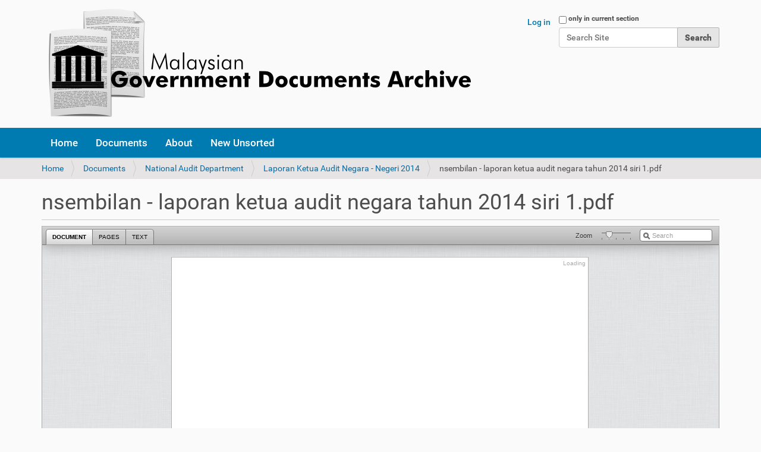

--- FILE ---
content_type: text/html;charset=utf-8
request_url: https://govdocs.sinarproject.org/documents/national-audit-department/lkan-negeri-2014/nsembilan-laporan-ketua-audit-negara-tahun-2014-siri-1.pdf/view
body_size: 4714
content:
<!DOCTYPE html>
<html xmlns="http://www.w3.org/1999/xhtml" lang="en" xml:lang="en">
  <head><meta http-equiv="Content-Type" content="text/html; charset=UTF-8" />
    <title>nsembilan - laporan ketua audit negara tahun 2014 siri 1.pdf — Malaysian Government Document Archives</title>
    <link rel="shortcut icon" type="image/x-icon" href="/++theme++govdocs/barceloneta-favicon.ico" />
    <link rel="apple-touch-icon" href="/++theme++govdocs/barceloneta-apple-touch-icon.png" />
    <link rel="apple-touch-icon-precomposed" sizes="144x144" href="/++theme++govdocs/barceloneta-apple-touch-icon-144x144-precomposed.png" />
    <link rel="apple-touch-icon-precomposed" sizes="114x114" href="/++theme++govdocs/barceloneta-apple-touch-icon-114x114-precomposed.png" />
    <link rel="apple-touch-icon-precomposed" sizes="72x72" href="/++theme++govdocs/barceloneta-apple-touch-icon-72x72-precomposed.png" />
    <link rel="apple-touch-icon-precomposed" sizes="57x57" href="/++theme++govdocs/barceloneta-apple-touch-icon-57x57-precomposed.png" />
    <link rel="apple-touch-icon-precomposed" href="/++theme++govdocs/barceloneta-apple-touch-icon-precomposed.png" />
  <meta name="twitter:card" content="summary" /><meta property="og:site_name" content="Malaysian Government Document Archives" /><meta property="og:title" content="nsembilan - laporan ketua audit negara tahun 2014 siri 1.pdf" /><meta property="og:type" content="website" /><meta property="og:description" content="" /><meta property="og:url" content="https://govdocs.sinarproject.org/documents/national-audit-department/lkan-negeri-2014/nsembilan-laporan-ketua-audit-negara-tahun-2014-siri-1.pdf/view" /><meta property="og:image" content="https://govdocs.sinarproject.org/@@site-logo/logo.png" /><meta property="og:image:type" content="image/png" /><meta name="DC.date.created" content="2017-02-20T10:50:54+00:00" /><meta name="DC.date.modified" content="2017-02-21T03:49:49+00:00" /><meta name="DC.type" content="File" /><meta name="DC.format" content="application/pdf" /><meta name="viewport" content="width=device-width, initial-scale=1.0" /><meta name="generator" content="Plone - http://plone.com" /><link rel="stylesheet" href="https://govdocs.sinarproject.org/++plone++production/++unique++2023-06-02T04:32:59.936249/default.css" data-bundle="production" /><link rel="stylesheet" href="https://govdocs.sinarproject.org/++plone++static/++unique++2023-06-02%2008%3A29%3A21.591220/plone-fontello-compiled.css" data-bundle="plone-fontello" /><link rel="stylesheet" href="https://govdocs.sinarproject.org/++plone++static/++unique++2023-06-02%2008%3A29%3A21.595220/plone-glyphicons-compiled.css" data-bundle="plone-glyphicons" /><link rel="stylesheet" href="https://govdocs.sinarproject.org/++resource++dv.resources/stylesheets/viewer.css" data-bundle="none" /><link rel="stylesheet" href="https://govdocs.sinarproject.org//++theme++govdocs/less/barceloneta-compiled.css" data-bundle="diazo" /><link rel="canonical" href="https://govdocs.sinarproject.org/documents/national-audit-department/lkan-negeri-2014/nsembilan-laporan-ketua-audit-negara-tahun-2014-siri-1.pdf" /><link rel="search" href="https://govdocs.sinarproject.org/@@search" title="Search this site" /><link rel="previous" href="https://govdocs.sinarproject.org/documents/national-audit-department/lkan-negeri-2014/melaka-laporan-ketua-audit-negara-penyata-kewangan-2014.pdf/view" title="Go to previous item" /><link rel="next" href="https://govdocs.sinarproject.org/documents/national-audit-department/lkan-negeri-2014/kedah-laporan-ketua-audit-negara-penyata-kewangan-2014.pdf/view" title="Go to next item" /><script>PORTAL_URL = 'https://govdocs.sinarproject.org';</script><script type="text/javascript" src="https://govdocs.sinarproject.org/++plone++production/++unique++2023-06-02T04:32:59.936249/default.js" data-bundle="production"></script><script type="text/javascript" src="https://govdocs.sinarproject.org/++resource++dv.resources/javascripts/build.min.js" data-bundle="none"></script></head>
  <body id="visual-portal-wrapper" class="frontend icons-on pat-markspeciallinks portaltype-file section-documents site-govdocs subsection-national-audit-department subsection-national-audit-department-lkan-negeri-2014 subsection-national-audit-department-lkan-negeri-2014-nsembilan-laporan-ketua-audit-negara-tahun-2014-siri-1.pdf template-documentviewer thumbs-on userrole-anonymous viewpermission-view" dir="ltr" data-base-url="https://govdocs.sinarproject.org/documents/national-audit-department/lkan-negeri-2014/nsembilan-laporan-ketua-audit-negara-tahun-2014-siri-1.pdf" data-view-url="https://govdocs.sinarproject.org/documents/national-audit-department/lkan-negeri-2014/nsembilan-laporan-ketua-audit-negara-tahun-2014-siri-1.pdf/view" data-portal-url="https://govdocs.sinarproject.org" data-i18ncatalogurl="https://govdocs.sinarproject.org/plonejsi18n" data-pat-markspeciallinks="{&quot;external_links_open_new_window&quot;: false, &quot;mark_special_links&quot;: true}" data-pat-plone-modal="{&quot;actionOptions&quot;: {&quot;displayInModal&quot;: false}}" data-pat-pickadate="{&quot;date&quot;: {&quot;selectYears&quot;: 200}, &quot;time&quot;: {&quot;interval&quot;: 5 } }"><div class="outer-wrapper"></div><header id="content-header">
        <div class="container">
          
      <div id="portal-header">
    <a id="portal-logo" title="Malaysian Government Document Archives" href="https://govdocs.sinarproject.org">
    <img src="https://govdocs.sinarproject.org/@@site-logo/logo.png" alt="Malaysian Government Document Archives" title="Malaysian Government Document Archives" /></a>

<div id="portal-searchbox">

    <form id="searchGadget_form" action="https://govdocs.sinarproject.org/@@search" role="search" data-pat-livesearch="ajaxUrl:https://govdocs.sinarproject.org/@@ajax-search" class="pat-livesearch">

        <div class="LSBox">
        <label class="hiddenStructure" for="searchGadget">Search Site</label>
             
        <div class="searchSection">
            <input id="searchbox_currentfolder_only" class="noborder" type="checkbox" name="path" value="/govdocs/documents/national-audit-department/lkan-negeri-2014" />
            <label for="searchbox_currentfolder_only" style="cursor: pointer">only in current section</label>
        </div>
             
        <input name="SearchableText" type="text" size="18" id="searchGadget" title="Search Site" placeholder="Search Site" class="searchField" />

        <input class="searchButton" type="submit" value="Search" />

         </div>
    </form>

    <div id="portal-advanced-search" class="hiddenStructure">
        <a href="https://govdocs.sinarproject.org/@@search">Advanced Search…</a>
    </div>

</div>

<div id="portal-anontools">
  <ul>
    <li>
      
          <a title="Log in" href="https://govdocs.sinarproject.org/login" id="personaltools-login" class="pat-plone-modal" data-pat-plone-modal="{&quot;prependContent&quot;: &quot;.portalMessage&quot;, &quot;title&quot;: &quot;Log in&quot;, &quot;width&quot;: &quot;26em&quot;}">Log in</a>
      
    </li>
  </ul>
</div>





</div>

    
          
        </div>
      </header><div id="mainnavigation-wrapper">
        <div id="mainnavigation">

  <nav class="plone-navbar pat-navigationmarker" id="portal-globalnav-wrapper">
    <div class="container">
      <div class="plone-navbar-header">
        <button type="button" class="plone-navbar-toggle" data-toggle="collapse" data-target="#portal-globalnav-collapse">
          <span class="sr-only">Toggle navigation</span>
          <span class="icon-bar"></span>
          <span class="icon-bar"></span>
          <span class="icon-bar"></span>
        </button>
      </div>

      <div class="plone-collapse plone-navbar-collapse" id="portal-globalnav-collapse">
        <ul class="plone-nav plone-navbar-nav" id="portal-globalnav">
          <li class="index_html"><a href="https://govdocs.sinarproject.org" class="state-None">Home</a></li><li class="documents"><a href="https://govdocs.sinarproject.org/documents" class="state-published">Documents</a></li><li class="about"><a href="https://govdocs.sinarproject.org/about" class="state-published">About</a></li><li class="new-unsorted"><a href="https://govdocs.sinarproject.org/new-unsorted" class="state-published">New Unsorted</a></li>
        </ul>
      </div>
    </div>
  </nav>


</div>
      </div><div id="above-content-wrapper">
          <div id="viewlet-above-content"><nav id="portal-breadcrumbs" class="plone-breadcrumb">
  <div class="container">
    <span id="breadcrumbs-you-are-here" class="hiddenStructure">You are here:</span>
    <ol aria-labelledby="breadcrumbs-you-are-here">
      <li id="breadcrumbs-home">
        <a href="https://govdocs.sinarproject.org">Home</a>
      </li>
      <li id="breadcrumbs-1">
        
          <a href="https://govdocs.sinarproject.org/documents">Documents</a>
          
        
      </li>
      <li id="breadcrumbs-2">
        
          <a href="https://govdocs.sinarproject.org/documents/national-audit-department">National Audit Department</a>
          
        
      </li>
      <li id="breadcrumbs-3">
        
          <a href="https://govdocs.sinarproject.org/documents/national-audit-department/lkan-negeri-2014">Laporan Ketua Audit Negara - Negeri 2014</a>
          
        
      </li>
      <li id="breadcrumbs-4">
        
          
          <span id="breadcrumbs-current">nsembilan - laporan ketua audit negara tahun 2014 siri 1.pdf</span>
        
      </li>
    </ol>
  </div>
</nav>
</div>
      </div><div class="container">
        <div class="row">
          <aside id="global_statusmessage">
      

      <div>
      </div>
    </aside>
        </div>
        <main id="main-container" class="row row-offcanvas row-offcanvas-right">
          <div id="column1-container">
          </div>
          

    

    <div class="col-xs-12 col-sm-12">
      <div class="row">
        <div class="col-xs-12 col-sm-12">
          <article id="content">

          

          <header>
            <div id="viewlet-above-content-title"><span id="social-tags-body" style="display: none" itemscope="" itemtype="http://schema.org/WebPage">
  <span itemprop="name">nsembilan - laporan ketua audit negara tahun 2014 siri 1.pdf</span>
  <span itemprop="description"></span>
  <span itemprop="url">https://govdocs.sinarproject.org/documents/national-audit-department/lkan-negeri-2014/nsembilan-laporan-ketua-audit-negara-tahun-2014-siri-1.pdf/view</span>
  <span itemprop="image">https://govdocs.sinarproject.org/@@site-logo/logo.png</span>
</span>
</div>
            
              <h1 class="documentFirstHeading">nsembilan - laporan ketua audit negara tahun 2014 siri 1.pdf</h1>

            
            <div id="viewlet-below-content-title"></div>

            
              

            
          </header>

          <div id="viewlet-above-content-body"></div>
          <div id="content-core">
            <div>

  
    
      <div aria-hidden="true" class="pat-documentviewer DV-container" data-pat-documentviewer="{&quot;height&quot;: 1080, &quot;sidebar&quot;: false, &quot;search&quot;: true, &quot;width&quot;: &quot;100%&quot;, &quot;data&quot;: {&quot;annotations&quot;: [], &quot;sections&quot;: [], &quot;access&quot;: &quot;public&quot;, &quot;canonical_url&quot;: &quot;https://govdocs.sinarproject.org/documents/national-audit-department/lkan-negeri-2014/nsembilan-laporan-ketua-audit-negara-tahun-2014-siri-1.pdf/view&quot;, &quot;created_at&quot;: &quot;Feb 20, 2017 10:50 am GMT+0&quot;, &quot;data&quot;: {}, &quot;description&quot;: &quot;&quot;, &quot;id&quot;: &quot;c5bd900cc8d740c19736d156661094d4&quot;, &quot;pages&quot;: 86, &quot;updated_at&quot;: &quot;Feb 21, 2017 3:49 am GMT+0&quot;, &quot;title&quot;: &quot;nsembilan - laporan ketua audit negara tahun 2014 siri 1.pdf&quot;, &quot;source&quot;: &quot;&quot;, &quot;contributor&quot;: &quot;&quot;, &quot;contributor_organization&quot;: &quot;&quot;, &quot;resources&quot;: {&quot;page&quot;: {&quot;image&quot;: &quot;https://govdocs.sinarproject.org/@@dvpdffiles/c/5/c5bd900cc8d740c19736d156661094d4/{size}/dump_{page}.png&quot;, &quot;text&quot;: &quot;https://govdocs.sinarproject.org/@@dvpdffiles/c/5/c5bd900cc8d740c19736d156661094d4/text/dump_{page}.txt&quot;}, &quot;pdf&quot;: &quot;https://govdocs.sinarproject.org/documents/national-audit-department/lkan-negeri-2014/nsembilan-laporan-ketua-audit-negara-tahun-2014-siri-1.pdf&quot;, &quot;thumbnail&quot;: &quot;https://govdocs.sinarproject.org/@@dvpdffiles/c/5/c5bd900cc8d740c19736d156661094d4/small/dump_1.png&quot;, &quot;search&quot;: &quot;https://govdocs.sinarproject.org/documents/national-audit-department/lkan-negeri-2014/nsembilan-laporan-ketua-audit-negara-tahun-2014-siri-1.pdf/dv-search.json?q={query}&quot;}}}">
        <div class="DV-loadingDocument"><span>Loading</span></div>
        <noscript>
          <div id="DV-noJS" style="height:500px">The Document Viewer requires that you enable Javascript.</div>
        </noscript>
      </div>
    

    <p>
      <a href="https://govdocs.sinarproject.org/documents/national-audit-department/lkan-negeri-2014/nsembilan-laporan-ketua-audit-negara-tahun-2014-siri-1.pdf/@@download/file/nsembilan - laporan ketua audit negara tahun 2014 siri 1.pdf">Download nsembilan - laporan ketua audit negara tahun 2014 siri 1.pdf</a>
      <span class="discreet">— 3703.880859375 KB</span>
    </p>
  
</div>
          </div>
          <div id="viewlet-below-content-body">



    <div class="visualClear"><!-- --></div>

    <div class="documentActions">
        

        

    </div>

</div>

          
        </article>
        </div>
      </div>
      <footer class="row">
        <div class="col-xs-12 col-sm-12">
          <div id="viewlet-below-content">



  

    <nav class="pagination">

      <ul>

        <li class="previous">
          <a title="Go to previous item" href="https://govdocs.sinarproject.org/documents/national-audit-department/lkan-negeri-2014/melaka-laporan-ketua-audit-negara-penyata-kewangan-2014.pdf/view">
            <span class="arrow"></span>
            <span class="label">Previous: melaka - laporan ketua audit negara penyata kewangan 2014.pdf</span>
          </a>
        </li>

        <li class="next">
          <a title="Go to next item" href="https://govdocs.sinarproject.org/documents/national-audit-department/lkan-negeri-2014/kedah-laporan-ketua-audit-negara-penyata-kewangan-2014.pdf/view">
            <span class="label">Next: kedah - laporan ketua audit negara penyata kewangan 2014.pdf</span>
            <span class="arrow"></span>
          </a>
        </li>

         

      </ul>

    </nav>

  




</div>
        </div>
      </footer>
    </div>
  
          <div id="column2-container">
          </div>
        </main><!--/row-->
      </div><!--/container--><!--/outer-wrapper --><footer id="portal-footer-wrapper">
      <div class="container" id="portal-footer">
      <div class="row">
	<div class="col-xs-12">
		
<div class="portletWrapper" id="portletwrapper-706c6f6e652e666f6f746572706f72746c6574730a636f6e746578740a2f676f76646f63730a666f6f746572" data-portlethash="706c6f6e652e666f6f746572706f72746c6574730a636f6e746578740a2f676f76646f63730a666f6f746572">

  

  
    

  <section class="portlet portletClassic" id="portal-footer-signature">
    <div class="portletContent">
      <abbr title="Copyright">©</abbr>
      2017-2026
     <a href="http://sinarproject.org">Sinar Project</a>. <br />
     Government documents are public domain or copyright Government of Malaysia.
    </div>
  </section>

  

</div>

<div class="portletWrapper" id="portletwrapper-706c6f6e652e666f6f746572706f72746c6574730a636f6e746578740a2f676f76646f63730a616374696f6e73" data-portlethash="706c6f6e652e666f6f746572706f72746c6574730a636f6e746578740a2f676f76646f63730a616374696f6e73">

<aside class="portlet portletActions">

  
  <div class="portletContent">
    <ul class="actions-site_actions">
      
        <li class="portletItem">
          <a href="https://govdocs.sinarproject.org/sitemap">

            <span>Site Map</span>

            

          </a>
        </li>
      
        <li class="portletItem">
          <a href="https://govdocs.sinarproject.org/accessibility-info">

            <span>Accessibility</span>

            

          </a>
        </li>
      
        <li class="portletItem">
          <a href="https://govdocs.sinarproject.org/contact-info" class="pat-plone-modal" data-pat-plone-modal="{}">

            <span>Contact</span>

            

          </a>
        </li>
      
    </ul>
  </div>
</aside>

</div>

<div class="portletWrapper" id="portletwrapper-706c6f6e652e666f6f746572706f72746c6574730a636f6e746578740a2f676f76646f63730a636f6c6f70686f6e" data-portlethash="706c6f6e652e666f6f746572706f72746c6574730a636f6e746578740a2f676f76646f63730a636f6c6f70686f6e">

  

  
    

  <aside class="portlet portletClassic" id="portal-colophon">
    <div class="portletContent">
      <a href="http://plone.com" target="_blank" title="This site was built using the Plone Open Source CMS/WCM.">Powered by Plone &amp; Python</a>
    </div>
  </aside>


  

</div>


	</div>
</div>

<div id="plone-analytics"><!-- Google tag (gtag.js) -->
<script async="" src="https://www.googletagmanager.com/gtag/js?id=G-ZNTF414FSS"></script>
<script>
  window.dataLayer = window.dataLayer || [];
  function gtag(){dataLayer.push(arguments);}
  gtag('js', new Date());

  gtag('config', 'G-ZNTF414FSS');
</script></div>

    </div>
    </footer><script defer src="https://static.cloudflareinsights.com/beacon.min.js/vcd15cbe7772f49c399c6a5babf22c1241717689176015" integrity="sha512-ZpsOmlRQV6y907TI0dKBHq9Md29nnaEIPlkf84rnaERnq6zvWvPUqr2ft8M1aS28oN72PdrCzSjY4U6VaAw1EQ==" data-cf-beacon='{"version":"2024.11.0","token":"6932262c71b4428b818d1e029a953779","r":1,"server_timing":{"name":{"cfCacheStatus":true,"cfEdge":true,"cfExtPri":true,"cfL4":true,"cfOrigin":true,"cfSpeedBrain":true},"location_startswith":null}}' crossorigin="anonymous"></script>
</body>
</html>